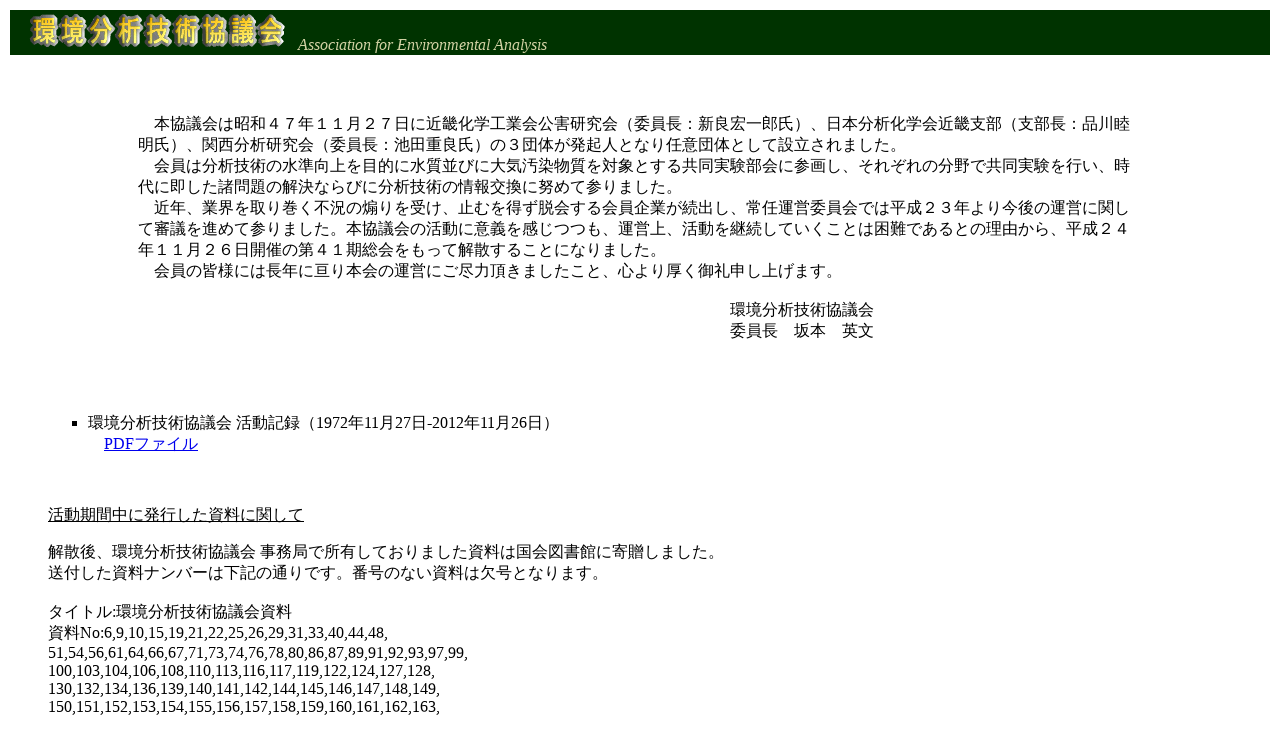

--- FILE ---
content_type: text/html
request_url: https://kinka.or.jp/kanbunkyo/
body_size: 3146
content:
<!DOCTYPE HTML PUBLIC "-//W3C//DTD HTML 4.01 Transitional//EN">
<HTML>
<HEAD>
<meta http-equiv="Content-Type" content="text/html; charset=Shift_JIS">
<meta name="GENERATOR" content="JustSystems Homepage Builder Version 15.0.12.0 for Windows">
<meta http-equiv="Content-Style-Type" content="text/css">
<TITLE>環境分析技術協議会</TITLE>
</HEAD>
<BODY vlink="#666666">
<TABLE width="100%">
  <TBODY>
    <TR>
      <td colspan="5" bgcolor="#003300">　<A href="index.html"><IMG src="image/logo.gif" width="271" height="39" border="0" alt="環境分析技術協議会 "></A><I><FONT color="#d1d1a3">Association for Environmental Analysis</FONT></I></td>
    </TR>
    <TR>
      <TD width="5%"></TD>
      <TD width="10%"></TD>
      <TD width="15%"></TD>
      <TD width="10%"></TD>
      <TD></TD>
    </TR>
  </TBODY>
</TABLE>
<P><BR>
</P>
<CENTER>
<TABLE width="80%">
  <TBODY>
    <TR>
      <TD width="80%"><FONT color="#000000">　本協議会は昭和４７年１１月２７日に近畿化学工業会公害研究会（委員長：新良宏一郎氏）、日本分析化学会近畿支部（支部長：品川睦明氏）、関西分析研究会（委員長：池田重良氏）の３団体が発起人となり任意団体として設立されました。<br>
      　会員は分析技術の水準向上を目的に水質並びに大気汚染物質を対象とする共同実験部会に参画し、それぞれの分野で共同実験を行い、時代に即した諸問題の解決ならびに分析技術の情報交換に努めて参りました。<br>
      　近年、業界を取り巻く不況の煽りを受け、止むを得ず脱会する会員企業が続出し、常任運営委員会では平成２３年より今後の運営に関して審議を進めて参りました。本協議会の活動に意義を感じつつも、運営上、活動を継続していくことは困難であるとの理由から、平成２４年１１月２６日開催の第４１期総会をもって解散することになりました。<br>
      　会員の皆様には長年に亘り本会の運営にご尽力頂きましたこと、心より厚く御礼申し上げます。<br>
      <br>
      　　　　　　　　　　　　　　　　　　　　　　　　　　　　　　　　　　　　　環境分析技術協議会<br>
      　　　　　　　　　　　　　　　　　　　　　　　　　　　　　　　　　　　　　委員長　坂本　英文<br>
      </FONT></TD>
    </TR>
  </TBODY>
</TABLE>
</CENTER>
<blockquote>
<div align="left"><br>
<br>
  <ul type="square">
    <li>環境分析技術協議会 活動記録（1972年11月27日-2012年11月26日）<br>
    　<a href="katudo.pdf">PDFファイル</a><BR>
  </ul>
</div>
</blockquote>
<p><br>
</p>
<blockquote style="text-decoration : underline;">活動期間中に発行した資料に関して<br>
</blockquote>
<blockquote>解散後、環境分析技術協議会 事務局で所有しておりました資料は国会図書館に寄贈しました。<br>
送付した資料ナンバーは下記の通りです。番号のない資料は欠号となります。<br>
<br>
タイトル:環境分析技術協議会資料<br>
資料No:6,9,10,15,19,21,22,25,26,29,31,33,40,44,48,<br>
51,54,56,61,64,66,67,71,73,74,76,78,80,86,87,89,91,92,93,97,99,<br>
100,103,104,106,108,110,113,116,117,119,122,124,127,128,<br>
130,132,134,136,139,140,141,142,144,145,146,147,148,149,<br>
150,151,152,153,154,155,156,157,158,159,160,161,162,163,<br>
</blockquote>
<blockquote><br>
</blockquote>
<HR>
<PRE>「環境分析技術協議会」解散後のお問い合わせ先
一般社団法人近畿化学協会
〒550-0004
大阪市西区靭本町1丁目8-4(大阪科学技術センタービル6F)
TEL：06-6441-5531　FAX：06-6443-6685
E-mail：<A href="mailto:mail@kinka.or.jp">mail@kinka.or.jp</A> 

</PRE>
<P><BR>
</P>
</BODY>
</HTML>
